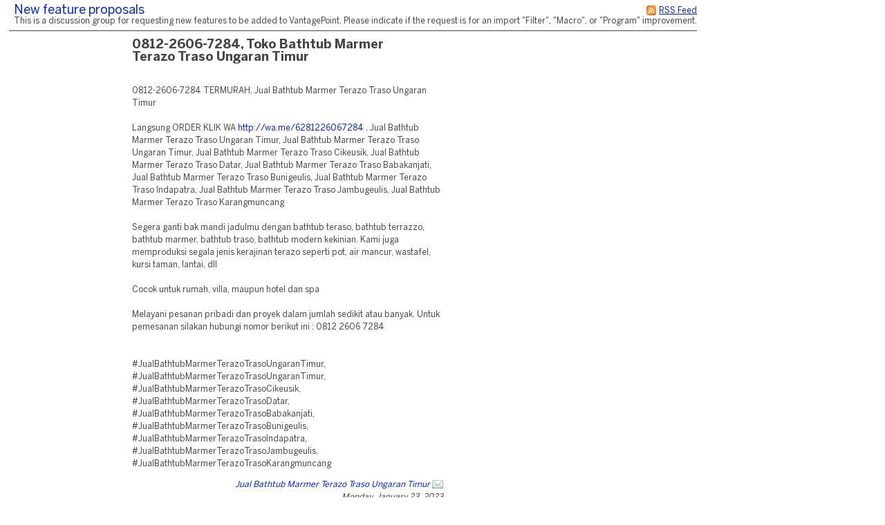

--- FILE ---
content_type: text/html;charset=utf-8
request_url: https://searchtech.fogbugz.com/default.asp?Suggestions.1.100077.0
body_size: 7501
content:
 <!DOCTYPE html PUBLIC "-//W3C//DTD XHTML 1.0 Transitional//EN" "http://www.w3.org/TR/xhtml1/DTD/xhtml1-transitional.dtd"> <html xmlns:fb><head><script type="text/javascript">var _kmq = _kmq || [];var _kmk = _kmk || 'ecd9d211894fcedf7001af38b5f7d71de87a17f3';function _kms(u){  setTimeout(function(){    var d = document, f = d.getElementsByTagName('script')[0],    s = d.createElement('script');    s.type = 'text/javascript'; s.async = true; s.src = u;    f.parentNode.insertBefore(s, f);  }, 1);}if (_kmk !== 'BogusP4sswordWithSufficientComplexity' && !!_kmk) {_kms('//i.kissmetrics.com/i.js');_kms('//scripts.kissmetrics.com/' + _kmk + '.2.js');}</script><meta http-equiv="Content-Type" content="text/html;charset=utf-8" /><meta name="viewport" content="initial-scale=0.75" />
                <!-- Global site tag (gtag.js) - Google Analytics -->
                <script async src="https://www.googletagmanager.com/gtag/js?id=UA-225715-36"></script>
                <script>
                    window.dataLayer = window.dataLayer || [];
                    function gtag(){ dataLayer.push(arguments); }
                    gtag('js', new Date());

                    gtag('config', 'UA-225715-36');
                </script>
                
	<meta name="application-name" content="FogBugz - searchtech.fogbugz.com" />
	<meta name="msapplication-tooltip" content="FogBugz - searchtech.fogbugz.com" />
	<meta name="msapplication-task" content="name=List Cases;action-uri=default.asp?pg=pgList;icon-uri=images/jumplist/list_cases.ico" />
	<meta name="msapplication-task" content="name=New Case;action-uri=default.asp?pg=pgEditBug&amp;command=new;icon-uri=images/jumplist/new_case.ico" />
	<meta name="msapplication-task" content="name=Send Email;action-uri=default.asp?pg=pgEditBug&amp;command=newemail;icon-uri=images/jumplist/send_email.ico" />
	<meta name="msapplication-task" content="name=Kiln;action-uri=https://searchtech.kilnhg.com;icon-uri=images/jumplist/kiln.ico" />
	<meta name="msapplication-task" content="name=FogBugz Help;action-uri=https://support.fogbugz.com/hc/en-us;icon-uri=images/jumplist/help.ico" /><meta name="robots" content="nofollow" /><title>New feature proposals - 0812-2606-7284, Toko Bathtub Marmer Terazo Traso Ungaran Timur</title>
	<link rel="stylesheet" href="https://d37qfxqr6yo2ze.cloudfront.net/822924000/Content/styles/main-FogBugz.css?8.22.924H.20260106083105">
	<style type="text/css">
		.bugviewWidth { width: 757px; }
		div.ixBug { width: 187px; }
		#bugviewContainerSide { width: 170px; }
		.bugFields,.bugevents { margin-left: 192px; }

		

		

		

		

		 
			html > body {
				/* NON-IE ONLY: Keep vertical scrollbar around, regardless of page height */
				overflow-x: auto;
				overflow-y: scroll;
			}
		

	</style>
	
	<!-- Conditional Comment for IE-only styles...will override the imported styles.asp definitions. -->
	<!--[if IE]>
	<style>
		table.bugs nobr
		{
			padding-right: 	0;
		}
		body .popupRow
		{
			display: 	block;
		}
	</style>
	<![endif]-->
	<!--[if lt IE 7]>
	<style>
		#Menu_Favorites:hover, #Menu_Favorites:active, #Menu_Favorites:focus {
			position: relative;
			left: -1px;
		}
	</style>
	<![endif]--><link type="text/css" rel="stylesheet" href="styles.asp?rgixPlugins=7%2c9%2c10%2c28%2c23%2c15%2c16%2c18%2c19%2c24%2c30&amp;sVersions=1.1.1.28%2c1.0.0.26%2c1.0.13.0%2c3.0.96%2c1.3.0.13%2c1.0.1.39%2c1.0.0.7%2c2.0.1.18%2c1.2.8.0%2c1.0.0.3%2c1.7.0.0&amp;20260106083105" /><link type="application/rss+xml" rel="alternate" title="Discussion Group" href="default.asp?pg=pgRss&amp;ixDiscussGroup=1" /> <script id="requiredGlobals1">
		var g_ctznOffsetOnServerStandardTime = -18000;
		var g_ctznOffsetOnServerDaylightTime = -18000;
		var g_ctzrgDaylightStart = [2026,10,1,2,0,0];
		var g_ctzrgStandardStart = [2026,2,8,2,0,0];
		function GetLocaleDate() { return 'mm\/dd\/yyyy'; }
		function GetLocaleTime() { return 'hh:mm AM'; }
		function GetLocaleDecimalDelimiter() { return '.'; }
		function GetCalendarTip() { return 'Enter a date as mm\/dd\/yyyy. You can also enter English phrases like \'today\', \'tomorrow\', \'in 3 days\', \'in 2 months\', \'next Tuesday\', etc.'; }
		function IsLoggedIn() { return false; }
		function DefaultAsp() { return 'default.asp'; }

		// Globals
		var sDefaultURI = 'default.asp';
		var sTicket = '';
		var g_sFilterName = '';
		var fAlaCarte = true;
		var fPlatformChrome = false;
		var sPersonEditUrlPrefix = 'f\/userPrefs\/';
		var fStoreAttachmentsInS3Enabled = false;
		var sToken = '';
		</script><script type="text/javascript" src="/staticjs.asp?sType=Generated&amp;lang=en-US&amp;20260106083105"></script><script type="text/javascript" src="https://d37qfxqr6yo2ze.cloudfront.net/822924000/Content/jspkg/FogBugz.js?20260106083105"></script><script id="requiredGlobals2">
			var dtExpires = new Date();
			dtExpires.setUTCDate(dtExpires.getUTCDate() + 14);
			setCookie("fJS", "1", dtExpires);
			// More Globals
			var theMgr = new PopupMgr();
			var cal = new Calendar();
			var clo = new Clock();
		</script><script type="text/javascript" src="staticJS.asp?rgixPlugins=9%2c28%2c15%2c16&amp;sVersions=1.0.0.26%2c3.0.96%2c1.0.1.39%2c1.0.0.7&amp;20260106083105"></script><link rel="shortcut icon" href="/favicon_fogbugz.ico" type="image/ico" /></head><!-- see http://naeblis.cx/rtomayko/weblog/PerSiteUserStyles -->

	
	<body onunload="bodyUnload();" id="www-fogcreek-com-fogbugz" class="" ><div id="menuDisappearingMaskDiv" style="display:none;position:absolute;top:0px;left:0px;height:0px;width:0px;z-index:1;" onmousedown="javascript:return (theMgr.hideAllPopups() || KeyManager.cleanupOnClick());">&nbsp;</div><div id="idClickmaskSnippetDiv" style="display:none;position:absolute;top:0px;left:0px;height:0px;width:0px;z-index:1;" onmousedown="hideSnippetHelper(); hideSnippetWarning(); return false;">&nbsp;</div><span id="kbCursor" style="display:none;position:absolute;z-index:1"><img src="https://d37qfxqr6yo2ze.cloudfront.net/822924000/images/cursor.gif" alt="&gt;" /></span>
	<div id="caseIdPopup" class="caseIdPopup" style="display:none" onmouseover="IdPop.stopHide();" onmouseout="IdPop.hide();">
		<div id="caseIdContent" class="caseIdContent" >&nbsp;</div>
	</div>
<span id="containerPopupWikiPrototype"><div id="panemaskpopupWikiPrototypeDiv" style="display:none;position:absolute;top:0px;left:0px;height:0px;width:0px;z-index:1;" onmousedown="EditableTableManager.hideAllPanes();theMgr.hideAllPopups();return false;">&nbsp;</div>
	<div id="editpopupWikiPrototype" style="position:absolute;opacity:0.4;filter:alpha(opacity=40);z-index:4;display:none;;" class="editableTableMain">
	<div id="panemaskSmallpopupWikiPrototypeDiv" style="display:none;position:absolute;top:0px;left:0px;height:0px;width:0px;z-index:1;" onmousedown="javascript:return (theMgr.hideAllPanePopups() || KeyManager.deactivateHotKeys());">&nbsp;</div>
	<div class="editableTableTopBar" onmousedown="EditableTableManager.mousedownTopBar(this);" id="topbarpopupWikiPrototype">&nbsp;</div>

	<div id="editable" style="display:none;" class="editableTablePane">

	</div>

	<br />
	</div>
</span>
	<div class="popover personDetails" id="personPopover">
		<div class="personDetailsContainer">

			<div class="personDetailsInfo" id="personDetailsInfo">
				<span class="personDetailsFullNameWrapper wrap" id="personDetailsFullNameWrapper">
					<a id="personDetailsFullName"></a><br/>
				</span>
				
				<span class="personDetailsContactInfo">
					<span class="personDetailsEmailWrapper" id="personDetailsEmailWrapper"><img src="https://d37qfxqr6yo2ze.cloudfront.net/822924000/images/email.png"/>&nbsp;<a id="personDetailsEmail"></a>&nbsp;<br/></span>
					<span class="personDetailsPhoneWrapper" id="personDetailsPhoneWrapper"><img src="https://d37qfxqr6yo2ze.cloudfront.net/822924000/images/phone.png"/><span id="personDetailsPhone"></span><br/></span>
					<span class="personDetailsDescription wrap" id="personDetailsDescription"></span>
				</span>
			</div>

			<div class="profilePictureContainer">
				<img class="profilePicture" id="personDetailsProfilePicture" />
			</div>

		</div>
	</div>
<div class="clear">&nbsp;</div><div id="mainArea" class="mainArea">
	<table>

	<tr>
		<td colspan="2">	
		<h1 class="discuss">
			<div class="rss">
				<a href="default.asp?pg=pgRss&amp;ixDiscussGroup=1" title="You can subscribe to this discussion group using an RSS feed reader."><img src="https://d37qfxqr6yo2ze.cloudfront.net/822924000/images/rss.gif" width="16" height="16" border="0" alt="You can subscribe to this discussion group using an RSS feed reader." title="You can subscribe to this discussion group using an RSS feed reader."  /></a>
				<a href="default.asp?pg=pgRss&amp;ixDiscussGroup=1" title="You can subscribe to this discussion group using an RSS feed reader.">
				<span>RSS Feed</span>
				</a>
			</div>
		<a href="default.asp?Suggestions" id="idThisDiscussionGroup">New feature proposals</a> </h1>
		<p class="discuss">This is a discussion group for requesting new features to be added to VantagePoint.  Please indicate if the request is for an import "Filter", "Macro", or "Program" improvement.</p>
		</td>
	</tr>


	<tr>
	
	
	<td class="discussSideBar" width="125" valign="top">
		
	</td>
	
		
	<td class="discuss" width="600" valign="top">
	<div class="discussThread">
	<div id="containerDiscussTopic100077"><table border=0 cellspacing=0 cellpadding=0><tr valign=top><td><h3 class="discuss">0812-2606-7284, Toko Bathtub Marmer Terazo Traso Ungaran Timur</h3></td></tr></table>
		<a name="discussTopic100077"></a>
		<div >

		<div class="discussBody">
		0812-2606-7284 TERMURAH, Jual Bathtub Marmer Terazo Traso Ungaran Timur<br />
<br />
Langsung ORDER KLIK WA <a target="_blank" rel="nofollow noopener noreferrer" href="http://wa.me/6281226067284">http://wa.me/6281226067284</a> , Jual Bathtub Marmer Terazo Traso Ungaran Timur, Jual Bathtub Marmer Terazo Traso Ungaran Timur, Jual Bathtub Marmer Terazo Traso Cikeusik, Jual Bathtub Marmer Terazo Traso Datar, Jual Bathtub Marmer Terazo Traso Babakanjati, Jual Bathtub Marmer Terazo Traso Bunigeulis, Jual Bathtub Marmer Terazo Traso Indapatra, Jual Bathtub Marmer Terazo Traso Jambugeulis, Jual Bathtub Marmer Terazo Traso Karangmuncang<br />
<br />
Segera ganti bak mandi jadulmu dengan bathtub teraso, bathtub terrazzo, bathtub marmer, bathtub traso, bathtub modern kekinian. Kami juga memproduksi segala jenis kerajinan terazo seperti pot, air mancur, wastafel, kursi taman, lantai, dll<br />
<br />
Cocok untuk rumah, villa, maupun hotel dan spa<br />
<br />
Melayani pesanan pribadi dan proyek dalam jumlah sedikit atau banyak. Untuk pemesanan silakan hubungi nomor berikut ini : 0812 2606 7284<br />
<br />
<br />
#JualBathtubMarmerTerazoTrasoUngaranTimur, #JualBathtubMarmerTerazoTrasoUngaranTimur, #JualBathtubMarmerTerazoTrasoCikeusik, #JualBathtubMarmerTerazoTrasoDatar, #JualBathtubMarmerTerazoTrasoBabakanjati, #JualBathtubMarmerTerazoTrasoBunigeulis, #JualBathtubMarmerTerazoTrasoIndapatra, #JualBathtubMarmerTerazoTrasoJambugeulis, #JualBathtubMarmerTerazoTrasoKarangmuncang
		
		</div>
	
		<div class="discussSign">
		<a href="http://JualBathtubMarmerTerazoTrasoUngaranTimur.com" rel="nofollow noopener noreferrer" title="http://JualBathtubMarmerTerazoTrasoUngaranTimur.com">Jual Bathtub Marmer Terazo Traso Ungaran Timur</a> <a href="default.asp?pg=pgComposeEmailReply&amp;ixDiscussGroup=1&amp;ixDiscussTopic=100077&amp;ixDiscussTopicParent=100077" title="Send private email"><img src="https://d37qfxqr6yo2ze.cloudfront.net/822924000/images/email.png" width="16" height="16" border="0" alt="Send private email" /></a><br />
				
			Monday, January 23, 2023

			<div class="clear">&nbsp;</div>

		</div><div class="discussAdmin" id="containerDiscussAdmin100077">
			<span id="adminDeleting" style="display:none;">Deleting&nbsp;&hellip;</span>
			<span id="adminApproving" style="display:none;">Approving&nbsp;&hellip;</span>
			<span id="adminControls">
			

			
			
			
			</span>
			<div style="height:1; width:1">&nbsp;</div>
		</div>
		</div>
	</div>
		<div class="discussCommands">

			
				
				<p><i>This topic is archived. No further replies will be accepted.</i></p>
			
			

			<a href="default.asp?pg=pgDiscussTopics&amp;ixDiscussGroup=1"
				id="idOtherTopics" class="dlgButton">
				<img src="https://d37qfxqr6yo2ze.cloudfront.net/822924000/images/article.png" width="16" height="16" border="0" alt="Other recent topics" title="Other recent topics"  />
				Other recent topics
			</a>
			
			
			<br />&nbsp;

		</div>
		
		
		
	</div>
	
	</td>
	</tr>
	</table>
<div align='center' style='width:725px; font-size: 12px; margin-top:20px; border-top: 1px solid #555; padding-top:3px'>Powered by <a href='http://www.fogcreek.com/fogbugz'>FogBugz</a></div><br /></div><a id="safeFocus"></a><script type="text/javascript">
				var g_fFBOD = true;
				var g_sFBOD = "fogbugz.com";
				var g_ixGeneration = 822924000;
				var g_sStaticContentPrefix = "https://d37qfxqr6yo2ze.cloudfront.net/822924000";
			var g_fCanAddToDictionary  = IsLoggedIn();if (window.g_config) g_config.sCasePrefix = '';
</script><script type="text/javascript">
			function CTZGetToday() { return '1/21/2026'; }
			function CTZGetWorkdayStart() { return '9:00 AM'; }
	
</script><script type="text/javascript">g_ActionTokens.setTokens({"preDocListAdd":"0ed05b05fa669022600a234a515e6350","preDocListRemove":"cd130b0e9b751adb9f7ab20fe2f2214b","preDocListBulkRemove":"4a50eb3f6ed668472f718f3e3d8b817c","preDocListToggle":"e97c427325586f505c263f6691bd3d93","preDocListMoveUp":"e0932e0e83f648b5ec8d612060620bb3","preDocListMoveDown":"1e669ffe68aea9187c0e5acfed78de69","preDocListMove":"9c6f259ba65bb4fa90aeb8ec201bfbb7","preWikiNewPage":"ce3e972c41da673f8eceb6fb7e3a0718","preSaveWikiPage":"fdaa28c330842356b23cf03ee2d9bced","preSaveCurrentFilterAs":"da81757716e9e017a03cf31ad786001c","preSaveSearchAsFilter":"91f66406aff7771db266b7f593205593","preEditFixFor":"290ad9c6d2bf8e7e1533fe024b04e7b4","preNewFixFor":"50dc644b065dd4afd9ca807aa6ce77ed","preDiscussDelete":"ad2e40f34b16fc1e8b9849e68b188531","preDeleteArea":"b2d00c8d72ec85fc1063da2749ece05a","preNewArea":"a1b8f7748b675ded59e0b5a356b03f55","preEditArea":"11f69cc2857f7b7ca58ed75f7d6eb024","preWikiUpload":"79ee725492be6778289397a08c20e91c","preChangeBug":"575e686d6a2dbf5e4a4adc644a1d4408","preSetPermission":"12eb39cbedebc225dea50ebc45de3998","preDeleteFilter":"b6a264e7bc0cba195f6f14aace9cf569","loadBug":"9ebab95a539213fc00dc00687e05b4bf","preSetDefaultTemplate":"347b21fd01549d8f9a8a6303b3066a1c","preEditGroup":"8464c5193883c525e8e1bcfebb45fa07","preEditPermissions":"6711fa7f1bdeb6e0813f6816cf0f36a9","preSpeedySignup":"6ab420eadec12dff3fc284d8fd17f676","preEditTieredAccount":"d3854ef3e7c7b03434e198487cd91059","preSubmitBug":"bc11f4d7c21089e6ae2cbecb7fa40e0d"});
	if (fb.snippet) { 
		fb.snippet.setSnippetKey(""); 
	}
	KeyManager.setSnippetKey("");
	
</script><script type="text/javascript" src="staticJS.asp?rgixPlugins=26%2c18%2c7%2c19%2c21%2c13%2c22%2c24&amp;sVersions=1.1.0.0%2c2.0.1.18%2c1.1.1.28%2c1.2.8.0%2c1.1.7.0%2c1.3.1.0%2c1.0.1.7%2c1.0.0.3&amp;20260106083105"></script><script type="text/javascript">var IPluginJS_AdminNotification_pluginPrefix = "P26_";var IPluginJS_AdminNotification_ixPlugin = "26";var IPluginJS_AdminNotification_ixPerson = "-1";var IPluginJS_AdminNotification_sActionToken = "0ce1fc98ff7e92023f70b0da1ef8fb61";</script><script type="text/javascript">window.BugMonkey.DefaultUrl = 'https://searchtech.fogbugz.com/default.asp?';</script><script type="text/javascript">
                        if(!CaseEventEdit_INIT){
                            var CaseEventEdit_INIT = true;
                            var CaseEventEdit_sPluginPrefix = 'P7_';
                            var CaseEventEdit_sRawPageURL = 'default.asp?pg=pgPluginRaw&ixPlugin=7';
                            var CaseEventEdit_sHTMLIconAttach = '<img  src="images/paperclip.png"  border="0" />';
                            var CaseEventEdit_sHTMLIconTrash = '<img src="https://d37qfxqr6yo2ze.cloudfront.net/822924000/images/delete.png" width="16" height="16" border="0" alt="Delete" title="Delete"  />';
                            var CaseEventEdit_sHTMLIconLoading = '<img  src="images/throbber.gif"  border="0" />';
                            var CaseEventEdit_fBulkEdit = api.util.isBulkOperation();
                        }
                        var CaseEventEdit_sActionToken = 'f44d3c3f4a0c48737317ce8d7dd482e3';
</script><script type="text/javascript">$(function(){
                    $("#mobile-site").live("click", function(){
                        $.cookie("fIsMobile", "true", {expires: 365 * 10, path: '/'});
                    });
                });</script><script type="text/javascript">
$(function () {
    var refresh = function () { DropListControl.refresh(elById("Notify_sNotify"), {rgOpts: $.map(NotifyPlugin.UserNames(), UnicodeClean)}); };
    refresh();
    $(window).bind('BugViewChange', refresh);
});</script><script>g_rgixTabIndex = [0,0,0,0,0,0,0,0,0,0];var g_fPageHasLoaded = true;</script>
            <script>
                (function() {
                var w=window;
                var ic=w.Intercom;
                if (typeof ic === "function") {
                    ic('reattach_activator');
                    ic('update', intercomSettings);
                }
                else {
                    var d=document;
                    var i=function() {
                        i.c(arguments)
                    };
                    i.q=[];i.c=function(args) {
                        i.q.push(args)
                    };
                    w.Intercom=i;
                    function l() {
                        var s=d.createElement('script');
                        s.type='text/javascript';
                        s.async=true;
                        s.src = 'https://widget.intercom.io/widget/08209c2037ef79503baf38cd95316d46933fedec';
                        var x=d.getElementsByTagName('script')[0];
                        x.parentNode.insertBefore(s,x);
                    }
                    if (w.attachEvent) {
                        w.attachEvent('onload', l);
                    }
                    else {
                        w.addEventListener('load',l,false);
                    }
                }
                })()
            </script></body></html>

--- FILE ---
content_type: text/css;charset=utf-8
request_url: https://searchtech.fogbugz.com/styles.asp?rgixPlugins=7%2c9%2c10%2c28%2c23%2c15%2c16%2c18%2c19%2c24%2c30&sVersions=1.1.1.28%2c1.0.0.26%2c1.0.13.0%2c3.0.96%2c1.3.0.13%2c1.0.1.39%2c1.0.0.7%2c2.0.1.18%2c1.2.8.0%2c1.0.0.3%2c1.7.0.0&20260106083105
body_size: 8078
content:
span.CaseEventEditIconHover:hover
{
    filter: alpha(opacity=100);
    ZOOM: 1; 
    opacity: 1;
}

span.CaseEventEditIconHover
{
    filter: alpha(opacity=40); 
    ZOOM: 1; 
    opacity: 0.4;
}

.CaseEventEditIcon
{
	display:inline-block;
	vertical-align: text-bottom;
	margin-top: -2px;
}
span.CaseEventEditIconLoading img
{
	margin-top:4px;
}

/* inline snippets */
.contentWikiView code.inline-codesnippet, .bugevent code.inline-codesnippet, #codereview code.inline-codesnippet
{
    border: 1px solid #ddd;
    border-color: rgba(192, 192, 192, 0.5);
    display: inline-block;
    font-family: Consolas,Monaco,Lucida Console,Liberation Mono,DejaVu Sans Mono,Bitstream Vera Sans Mono,Courier New;
    margin: 0px;
    margin-bottom: 1px;
    padding-left: 2px;
    padding-right: 2px;
    max-width: 99%;

    /* IE7 and IE8 don't handle inline-block so well (width becomes 100%). Also,
       the initial space after inline elements doesn't appear to be honored */
    *display: inline;
    *margin-right: 4px;
}

/* block snippets */
.contentWikiView div.codesnippet, .bugevent div.codesnippet, #codereview div.codesnippet
{
	border-top: 1px solid;
	border-bottom: 1px solid;
	border-color: #ddd;
    border-color: rgba(192, 192, 192, 0.5);
	margin: 5px 0px;
}

.contentWikiView div.codesnippet.scroll, .bugevent div.codesnippet.scroll, #codereview div.codesnippet.scroll
{
	border: 1px solid #ddd;
    border-color: rgba(192, 192, 192, 0.5);

	/* All we actually need here is overflow: auto, but that doesn't work properly in IE. For IE,
	we need to explicitly hide the vertical scrollbar and also handle IE's horizontal scrollbars
	which are displayed on the *inside* of their associated block element (i.e. they would overlap
	with the last line of our code snippet). To accommodate this, we'll use a few extra styles,
	along with the IE-only "expression" syntax to add sufficient bottom padding when a horizontal
	scrollbar is present in IE. */
	overflow: visible;
	overflow-x: auto;
	overflow-y: hidden;
	padding-bottom: expression(this.scrollWidth > this.offsetWidth ? 15 : 0);
}

.contentWikiView div.codesnippet td, .bugevent div.codesnippet td, #codereview div.codesnippet td
{
	border: 0px;
	background: transparent;
}

.contentWikiView div.codesnippet td.hide, .bugevent div.codesnippet td.hide, #codereview div.codesnippet td.hide
{
	display: none;
}

.contentWikiView div.codesnippet pre, .bugevent div.codesnippet pre, #codereview div.codesnippet pre
{
	padding: 0px;
	margin: 0px;
	border: 0px;
}

.contentWikiView div.codesnippet pre.linenos, .bugevent div.codesnippet pre.linenos, #codereview div.codesnippet pre.linenos
{
	color: #aaa;
	text-align: right;
	
	-moz-user-select: none;
	-webkit-user-select: none;
	user-select: none;
}

.contentWikiView div.codesnippet.scroll pre, .bugevent div.codesnippet.scroll pre, #codereview div.codesnippet.scroll pre
{
    padding-left: 5px;
}

.contentWikiView div.codesnippet table td,
.contentWikiView div.codesnippet table
{
    border: none;
}
/* Pretty printing styles. Used with prettify.js. */

.str { color: #080; }
.kwd { color: #008; }
.com { color: #800; }
.typ { color: #606; }
.lit { color: #066; }
.pun { color: #660; }
.pln { color: #000; }
.tag { color: #008; }
.atn { color: #606; }
.atv { color: #080; }
.dec { color: #606; }

@media print {
  .str { color: #060; }
  .kwd { color: #006; font-weight: bold; }
  .com { color: #600; font-style: italic; }
  .typ { color: #404; font-weight: bold; }
  .lit { color: #044; }
  .pun { color: #440; }
  .pln { color: #000; }
  .tag { color: #006; font-weight: bold; }
  .atn { color: #404; }
  .atv { color: #060; }
}


.wbcomShowHide { color:#444; }

span.wbcomClickable,div.wbcomClickable {
  cursor:pointer;
  color: #0F5491;
  border-bottom: 1px dotted #0F5491;
  font-size:small;
}

.wbcomCommentBlock img.wbcomClickable {
  cursor: pointer;
  vertical-align: bottom;
  border: none;
}

.wbcomCommentBlock a.wbcomClickable,.wbcomCommentBlock a.wbcomClickable:visited,.wbcomCommentBlock a.wbcomClickable:hover {
  text-decoration: none;
  color: transparent;
}

.wbcomCommentBlock {
  text-align: left;
  max-width: 600px;
  min-width: 400px;
  word-wrap: break-word;
}

.wbcomComments {
  margin: 10px 0;
}


.wbcomCommentContainer {
  margin-top: 5px;
  width: 100%;
}

div.wbcomCommentObsoleteButton {
  position: absolute;
  right: 5px;
  top: 0px;
  width: 20%;
}

.wbcomCommentMetaData {
  float: left;
  margin-left: 50px;
  line-height: 1em;
  *float: none;
  *margin-left: 5px;
}
.wbcomCommentName { font-weight:bold; }
.wbcomCommentTime {
  font-style: italic;
  color: #aaa;
}

.wbcomComment {
  position: relative;
  font-size:normal;
  height:auto;
  margin: 10px 0px auto 0px;
  *margin-top: 5px;
  *padding-top: 5px;
}

.wbcomCommentBody { }
/* .wbcomCommentBody.wbcomNewComment { background-color:#E0E9F1; } */
.wbcomCommentBody.wbcomObsoleteComment { color: #888; }

.wbcomReplyBody { }
/* .wbcomReplyBody.wbcomNewComment { background-color:#E0E9F1; } */
.wbcomReplyBody.wbcomObsoleteComment { color: #888; }

.wbcomAddCommentButton {
   font-size: normal;
}

.wbcomCommentBox textarea.wbcomCommentTextarea {
  height: 3.9em;
  background: #fff url(images/wiki/wiki-input-shadow.png) repeat-x 0 0;
  -moz-border-radius: 2px;
  -webkit-border-radius: 2px;
  border-radius: 2px;
  -moz-border-radius: 2px;
  border: 1px solid #ccc;
  border-top: 1px solid #aaa;
  resize: vertical;
}

.wbcomSubmitCommentButton {
   width: 125px;
   height:25px;
   margin-left: 2px;
   margin-top: 8px;
}


.wbcomCommentBox {
  padding: 10px 0 0 0;
  float:left;
}

.wbcomAddReplyButton {
  margin-left:5px;
  margin-top: 5px;
}

.wbcomReplyBox {
  margin: 10px 0px 10px 0px;
  width: 540px;
}

.wbcomReply {
  font-size:small;
}

.wbcomReplyLeftQuote {
  font-size: 60px;
  font-family: Georgia;
  color: #ddd;
  position:relative;
  top: 35px;
  line-height: 0;
  *line-height: normal;
  *top: 0;
  *height: 10px;
  *display:block;
}

.wbcomShowHideButton {
  float:left;
}


.wbcomReplyMetaData {
}

.wbcomReplyName {
  font-weight:bold;
  *margin-left: 26px;
}
.wbcomReplyName { *padding-left: 0; }
.wbcomReplyBox {
  display: block;
  margin-top: 0px;
}

.wbcomReplyTime { font-style:italic; color:#aaa; }

.wbcomReplyBody {
  margin-left: 27px;
  vertical-align: top;
}

.wbcomReplyBox textarea.wbcomReplyTextarea {
  height:1.4em;
  *margin-right: 10px;
  background: #fff url(images/wiki/wiki-input-shadow.png) repeat-x 0 0;
  -moz-border-radius: 2px;
  -webkit-border-radius: 2px;
  border-radius: 2px;
  -moz-border-radius: 2px;
  border: 1px solid #ccc;
  border-top: 1px solid #aaa;
  resize: vertical;
}

.wbcomSubmitReplyButton {
  width: 120px;
  vertical-align: top;
  margin-top: 1px;
  margin-left: 5px;
  *margin-left: 0px;
  *margin-top: 0px;
}

.wbcomReplyForm {
  position: relative;
}

.wbcomObsoleteButton {
  float:right;
  background-color: White;
  padding: 1px 1px 1px 3px;
}

.wbcomShowObsoleteButton {
  float:right;
  display:none;
}

.wbcomObsolete { }
.wbcomNewComment { }

.wbcomNoComments {
  font-size: normal;
  text-align: center;
  margin: 10px 0px 10px 0px;
}

.wbcomClosed {
  text-align: center;
  margin:10px;
}

.wbcomClosedStatement {
  font-weight: bold;
  font-size: normal;
}

.wbcomClosedReason { font-weight: normal; }

.wbcomSeeThrough { visibility: hidden; }


.wbcomBubble {
  -moz-border-radius:4px;
  -webkit-border-radius:4px;
  border-radius:4px;
  border:1px solid #ccc;
  border-bottom-color: #aaa;
  padding:10px;
  z-index: 0;
  background-color: #eee;
  -moz-box-shadow: 0px 1px 0px #ddd;
  -webkit-box-shadow: 0px 1px 0px #ddd;
  box-shadow: 0px 1px 0px #ccc;
}

.wbcomCommentBlock form {
  margin: 0px;
}

@media print {
  .wbcomBubbleTop { display: none; }
  .wbcomBubble { background-color: White; }
  .wbcomCommentMetaData {
    margin-left: 5px;
    line-height: 1em;
    float: none;
  }
}

.wbcomBubbleTop {
  margin: 0px 20px 0px 50px;
  font-size: 16px;
  line-height: 20px;
  *display:none;
}

.wbcomBubbleTop:before {
  margin-top: -3px;
  margin-left: -27px;
  display:block;
  position:absolute;
  content: " ";
  border: 12px solid transparent;
  border-bottom-color: #aaa;
  border-right-color: #aaa;
  z-index: 1;
}

.wbcomBubbleTop:after {
  display:block;
  position:absolute;
  margin-top:-21px;
  margin-left:-30px;
  content: " ";
  border: 13px solid transparent;
  border-bottom-color: #eee;
  border-right-color: #eee;
  z-index: 3;
}
/*.wbcomBubbleTop.wbcomNewComment:after {
  border-bottom-color: #E0E9F1;
  border-right-color: #E0E9F1;
}*/
.wbcomBubbleTop.wbcomObsoleteComment:after {
  border-bottom-color: #eee;
  border-right-color: #eee;
}

.wbcomRepliesContainer {
  margin-top: 5px;
  margin-left: 22px;
}

.wbcomBubbleSmall {
  margin: 0px 0px 5px 5px;
}

.checkinsDialogue
{
    padding-bottom: 7px;
    min-width: 400px;

}
        
    .checkinsDialogue .dotted
    {
        cursor: pointer;
        color: #39668E;
        font-size: 10px;
    }

    .checkinsDialogue .popupMenu
    {
        padding: 4px; 
        min-width: 100px;
    }
    
    .checkinsDialogue h3
    {
        margin: 0px;
        padding-bottom: 2px;
    }
   

.checkinsSubmitBtn
{
   text-align: right;
}

.checkinList
{
    padding-bottom: 4px;
}
.fullyContained
{
    padding-top: 11px;
}
.checkin
{
    font-family:Verdana,Helvetica,Arial,sans-serif;
    padding-top: 11px;
    padding-bottom: 7px;
}
    .checkin .checkinDesc
    {
       font-size: 14px;
    }
    .checkin .byLine
    {
        color: Gray;
        font-size:11px;
        padding: 2px 1px;
    }


#kilnCheckins
{
    position: relative;
}
    #kilnCheckins .checkinSummary
    {
        margin-bottom: 6px;
    }
        #kilnCheckins .checkinSummary:last-child
        {
            margin-bottom: 0;
        }
    #kilnCheckins a#kiln-changesets-bug-link
    {
        text-decoration: none;
    }
    #kilnCheckins a#kiln-changesets-bug-link .nChangesets
    {
        display: inline-block;
        margin: 0 0 5px 0;
        text-decoration: none;
    }
    #kilnCheckins a#kiln-changesets-bug-link .startReview
    {
        display: inline-block;
        padding: 3px 4px 5px 4px;
        font-size: 11px;
        color: #39668E;
        margin-left: -4px;
        *margin-left: 0;
        text-decoration: none;
    }

.kiln-popup-link
{
    cursor: pointer;
    text-decoration: none;
}
    .kiln-popup-link.dotted:hover,
    .pseudobugevent.kiln .changes a.dotted:hover
    {
        color: #39668E;
        text-decoration: none;
    }
.kiln-popup
{
    position: absolute;
    background: #fff;
    z-index: 11;
}
    #mainArea .kiln-popup ul
    {
        padding: 6px;
        margin: 0;
        font-size: 11px;
    }
        #mainArea .kiln-popup ul li
        {
            margin: 3px 0;
        }
    #mainArea .kiln-popup a
    {
        text-decoration: none;
    }
        #mainArea .kiln-popup a:hover span,
        #mainArea .kiln-popup a.kilnTag:hover
        {
            text-decoration: underline;
        }
        #mainArea .kiln-popup li img
        {
            vertical-align: middle;
            margin-right: 2px;
        }

#bugviewContainer .bugevents .pseudobugevent.detailed.kiln
{
    position: relative;
    background-color: #E0F1DF;
    border: 1px solid #CCC;
    padding: 9px 9px;
    -webkit-box-shadow: inset 1px 1px #ffffff; /* Saf3-4, iOS 4.0.2 - 4.2, Android 2.3+ */
    -moz-box-shadow: inset 1px 1px #ffffff; /* FF3.5 - 3.6 */
    box-shadow: inset 1px 1px #ffffff; /* Opera 10.5, IE9, FF4+, Chrome 6+, iOS 5 */
    -webkit-border-radius: 4px; /* Saf3-4, iOS 1-3.2, Android <1.6 */
    -moz-border-radius: 4px; /* FF1-3.6 */
    border-radius: 4px; /* Opera 10.5, IE9, Saf5, Chrome, FF4, iOS 4, Android 2.1+ */
}
.pseudobugevent.kiln .changes a
{
    color: inherit;
    text-decoration: none;
}
    .pseudobugevent.kiln .changes a:hover
    {
        text-decoration: underline;
    }
.pseudobugevent.kiln img.dodo
{
    position: relative;
    top: 9px;
    margin-top: -9px;
}

.pseudobugevent.kiln .tags
{
    float: right;
    margin: 1px 0 0 5px;
    font-weight: normal;
    font-size: 10px;
    color: #68615E;
}
.kilnTag
{
    font-size: 10px;
    background-color: #FFDC81;
    border: 1px solid #DFBC61;
    padding: 1px 5px;
    position: relative;
    top: 1px;
    letter-spacing: normal;
    text-decoration: none;
    color: #000;
}
    a.kilnTag
    {
        color: #000;
    }
    a.kilnTag:hover
    {
        text-decoration: underline;
    }
    .kiln-popup .kilnTag
    {
        top: 0;
        margin-bottom: 3px;
        display: inline-block;
    }
        .kiln-popup .kilnTag:last-child
        {
            margin-bottom: 0;
        }

#bugListContainer #bugGrid a.dotted.kiln-changesets-grid-link:hover
{
    text-decoration: none;
}

#kiln-changesets-popup
{
    width: 450px;
}
    #kiln-changesets-popup .loading
    {
        text-align: center;
    }
    #kiln-changesets-popup .content h3
    {
        margin: 0 0 12px 0;
        font-size: 13px;
        font-weight: bold;
    }
    #kiln-changesets-popup .content h4
    {
        margin: 0 0 6px 0;
        font-size: 12px;
        font-weight: normal;
    }
        #kiln-changesets-popup .content h4 a
        {
            text-decoration: none;
            color: #39668E;
        }
        #kiln-changesets-popup .content h4 .repoCrumb img
        {
            position: relative;
            top: 2px;
            margin-right: 2px;
        }
        #kiln-changesets-popup .content h4 a:hover span,
        #kiln-changesets-popup .content h4 a.kilnTag:hover
        {
            text-decoration: underline;
        }
        
        #kiln-changesets-popup .content h4 .tags
        {
            margin: 4px 0 6px 18px;
            font-size: 10px;
            color: #68615E;
            float: right;
        }
        #kiln-changesets-popup .content h4 a.kilnTag
        {
            color: #000;
        }
    #kiln-changesets-popup .content .changesets
    {
        margin: 0 0 6px 18px;
        clear: right;
    }
        #kiln-changesets-popup .content .changesets .changeset
        {
            margin: 0 0 12px 0;
            border: solid 1px #E7E4DC;
            -moz-border-radius: 4px;
            border-radius: 4px;
            position: relative;
        }
        #kiln-changesets-popup .content .changesets .changeset h5
        {
            margin: 0 0 6px 0;
            font-size: 12px;
            font-weight: normal;
            text-decoration: none;
            background: #F9F4EA;
            padding: 6px;
            border-bottom: solid 1px #E7E4DC;
        }
            #kiln-changesets-popup .content .changesets .changeset h5 a
            {
                text-decoration: none;
                color: #39668E;
            }
            #kiln-changesets-popup .content .changesets .changeset h5 .startReview
            {
                position: absolute;
                right: 2px;
                top: 2px;
                display: none;
            }
                
        #kiln-changesets-popup .content .changesets .changeset p
        {
            margin: 0;
            padding: 0 6px 6px 6px;
            font-size: 11px;
            line-height: 12px;
            color: #777;
        }
            #kiln-changesets-popup .content .changesets .changeset p a
            {
                color: #777;
            }
    #kiln-changesets-popup .content p
    {
        margin-bottom: 0;
    }

.bugevent .body .replyText
{
    margin: 0 0 0.25em 0;
    font-size: 11px;
    color: #68615E;
}


#kiln-changesets-popup.reviewing .content .changesets .changeset .startReview
{
    visibility: hidden;
}
    #kiln-changesets-popup.reviewing .repoSet,
    #kiln-changesets-popup.reviewing p.done
    {
        display: none;
    }
    #kiln-changesets-popup.reviewing .repoSet.reviewing
    {
        display: block;
    }
#kiln-changesets-popup .createdReview
{
    display: none;
}
#kiln-changesets-popup .repoSet .reviewSelector
{
    display: none;
}
    #kiln-changesets-popup .repoSet.reviewing .reviewSelector
    {
        display: inline-block;
        border: solid 1px;
        border-color: #ADABA8 #8C8B89 #8C8B89 #ADABA8;
        border-radius: 4px;
        padding: 2px;
        float: left;
        margin: -4px 6px 0 -4px;
    }
        #kiln-changesets-popup .repoSet.reviewing .changeset.selected .reviewSelector
        {
            background: #BCC2C5;
            border-top: 2px solid #8C8B89;
            border-left: 2px solid #8C8B89;
            border-right: 1px solid #ADABA8;
            border-bottom: 1px solid #ADABA8;
        }
    #kiln-changesets-popup .repoSet.reviewing .reviewSelector .addToReview
    {
    }
    #kiln-changesets-popup .repoSet.reviewing .reviewSelector .removeFromReview
    {
    }
    #kiln-changesets-popup .repoSet.reviewing .reviewSelector .addToReview,
    #kiln-changesets-popup .repoSet.reviewing .changeset.selected .reviewSelector .removeFromReview
    {
        display: inline-block;
        cursor: pointer;
    }
    #kiln-changesets-popup .repoSet.reviewing .reviewSelector .removeFromReview,
    #kiln-changesets-popup .repoSet.reviewing .changeset.selected .reviewSelector .addToReview
    {
        display: none;
    }
    #kiln-changesets-popup .repoSet form
    {
        display: none;
    }
    #kiln-changesets-popup .repoSet.reviewing form
    {
        display: block;
    }
    #kiln-changesets-popup .repoSet form .throbber
    {
        display: none;
    }

#kiln-changesets-popup .content .changesets .changeset h5 .startReview,
#kilnCheckins a#kiln-changesets-bug-link .startReview:hover
{
    border-radius: 4px;
    padding: 2px 3px 4px 3px;
    background: #F0EDE6;
    border: solid 1px;
    border-color: #ADABA8 #8C8B89 #8C8B89 #ADABA8;
    font-size: 11px;
    color: #39668E;
    cursor: pointer;
    text-decoration: none;
}
.startReview img
{
    position: relative;
    top: 4px;
    margin-top: -3px;
}

#kilnReviewers img
{
    position: relative;
    top: 3px;
}

#tableContainer img.kilnReviewStatus
{
    margin-bottom: -2px;
}
.bugList div.projectBacklogGridContainer
{
	display: inline;
}

span.projectBacklogBacklog
{
	float: left;
	padding-bottom: 1px; /* needed in order to make room for dotted underline in IE */
}

span.projectBacklogArrows
{
	float: right;
}

span.projectBacklogArrows img
{
	vertical-align: middle;
}

div.backlogShortcuts img
{
	vertical-align: middle;
}

#chart 
{
    margin-top: 8px;
}

/* fix IE8 label rendering bug */
.highcharts-container span 
{
    background-color: #fff;
}

table.tableview-table {
margin-top: 2em;
}

table.tableview-table thead tr.header th.category,
table.tableview-table tbody th.label
{
border-bottom: 1px solid #ADABA8;
border-right: 1px solid #ADABA8;
background-color: #F0EDE6;
max-width: 150px;
padding-left: 6px;
padding-right: 6px;
padding-top: 2px;
padding-bottom: 2px;

white-space: nowrap;
overflow: hidden;
text-overflow: ellipsis;
font-weight: bolder;
font-size: 11px;
}

table.tableview-table a,
table.tableview-table a:visited {
color: #39668E;
}

table.tableview-table thead tr.header th.category a {
text-align: right;
}

table.tableview-table thead tr.header th.category a,
table.tableview-table tbody th.label a
{
text-decoration: none;
overflow: hidden;
text-overflow: ellipsis;
white-space: nowrap;
}

table.tableview-table thead th.label {
border-right: 1px solid #ADABA8;
border-bottom: none;
}

table.tableview-table tbody tr th.label > a {
display: block;
width: 100%;
}

table.tableview-table tbody tr td.category {
white-space: nowrap;
}

table.tableview-table tbody tr th.label {
padding-bottom: 3px;
}

div.reporting-notification
{
margin-left: auto;
margin-right: auto;
width: 600px;
background-color: #FFFFCC;
border: 1px solid #CCCCAA;
border-radius: 3px;
-moz-border-radius: 3px;
-webkit-border-radius: 3px;
box-shadow: #CCC 0px 1px 1px;
-webkit-box-shadow: #CCC 0px 1px 1px;
-moz-box-shadow: #CCC 0px 1px 1px;
padding: 6px;
}

div.reporting-info-icon
{
padding-left: 0px;
padding-right: 4px;
}

div.reporting-info-icon img
{
vertical-align: middle;
}

div.reporting-notification-headline
{
}

a.reporting-notification-hide
{
text-decoration: none;
border: none;
}

a.reporting-notification-hide > img
{
opacity: 0.5;
filter: alpha(opacity=50)
}

a.reporting-notification-hide:hover > img
{
opacity: 1.0;
filter: alpha(opacity=100)
}

a.reporting-notification-more-info
{
margin-left: 6px;
border-bottom: 1px dotted #39668E;
text-decoration: none;
color: #39668E;
white-space: nowrap;
position: relative; /* fix IE collapsing of border */
}

a.reporting-notification-more-info:hover
{
border-bottom: 1px solid #39668E;
}

div.reporting-notification-clear
{
clear:both;
}

div.reporting-notification-left
{
float: left;
}

div.reporting-notification-right
{
float: right;
}

div.reporting-notification-body
{
padding-top: 8px;
padding-left: 24px;
display: none;
}

noscript div.reporting-notification-body
{
display: block;
}

div.reporting-notification-body ul.reporting-notification-options
{
padding-top: 4px;
}

#mainArea div.reporting-notification-body ul.reporting-notification-options li.reporting-notification-opt
{
display: list-item;
list-style-type: disc;
list-style-position: inside;
}

div.reporting-notification-alternatives div:first-child
{
padding-bottom: 8px;
}

div.reporting-notification-dismiss-holder
{
padding-top: 3px;
}

div.reporting-notification-top
{
width: 100%;
}

.treeview-tree-root {
	clear: both;
}

.treeview-hidden {
	display: none;
}

.treeview-node { }

.treeview-child-list, .treeview-root-child-list {
	list-style: none;
	margin-top: 0px;
	margin-left: 0px;
	padding-left: 0px;
}

.treeview-placeholder {
	opacity: 0.7;
}

.treeview-root-child-list {
	margin-left: 0px;
	padding-left: 0px;
}

div.treeview-node div.treeview-bar div.treeview-title-holder {
	position: relative;
	width: auto;
	float: left;
}

div.treeview-node div.treeview-bar .treeview-expand-button {
	float: left;
	position: relative;
	top: -4px;
	padding-top: 9px;
	padding-left: 8px;
	padding-right: 8px;
	cursor: default;
	width: 9px;
	height: 9px;
}

div.treeview-node div.treeview-bar .treeview-expand-button-loading img {
	padding-top: 0px;
	margin-top: -1px;
}

.treeview-expand-button-disabled {
	visibility: hidden;
}

.treeview-expand-button-frozen {
	display: none;
}

div.treeview-node div.treeview-bar .treeview-drag-handle {
	float: right;
	display: inline;
	width: 16px;
	height: 14px;
	margin: 0px;
	padding-right: 6px;
	margin-top: 1px;
}

.treeview-invisible {
	visibility: hidden;
}

.treeview-clear {
	clear: both;
}

.treeview-left {
	float: left;
}

.treeview-tree-root-title {
	font-size: 14pt;
}

div.treeview-node div.treeview-bar .treeview-control-panel a {
	text-decoration: none;
}

.treeview-control-panel a:hover {
	text-decoration: underline;
}

.treeview-control-panel img {
	width: 14px;
	height: 14px;
	margin-left: 4px;
	margin-right: 4px;
}

.treeview-right {
	float:right;
}

div.treeview-node div.treeview-bar {
	width: 100%;
}

div.treeview-node .treeview-throbber {
	display: inline;
	width: 100%;
	position: relative;
	left: -4px;
}


.treeview-throbber-message {
	margin-left: 4px;
}

div.treeview-node div.treeview-bar span.treeview-expand-button img {
	position: relative;
	top: 0px;
	left: 0px;
	margin: 0px;
	padding: 0px;
	display: block;
}

div#treeview-javascript-warning {
	padding: 0px;
}

div#treeview-javascript-warning img {
	position: relative;
	top: 2px;
}

/* Family Tree styles */

div#id-family-tree { 
	width: 100%;
}

div#id-family-tree-wrapper { }

div#id-family-tree-title {
	font-size: 14pt;
}

div#id-family-tree div.treeview-node div.treeview-bar div.treeview-title-holder.wiki-page-current {
	padding: 0px;
	padding-right: 0.65em;
}

div#id-family-tree div.treeview-node div.treeview-bar {
	padding-left: 2px;
}

div#id-family-tree div.treeview-node div.treeview-title-holder {
	margin-left: -1px;
}

div#id-family-tree div.treeview-node div.treeview-title-holder a {
	text-overflow: ellipsis;
	overflow: hidden;
}

div#id-family-tree-wrapper a {
	text-decoration: none;
}

div#id-family-tree-wrapper .treeview-load-omitted-button {
	padding-left: 2px;
	margin-top: 4px;
	font-size: 9pt;
}

div#id-family-tree-wrapper .treeview-load-omitted-button a {
	font-style: italic;
}

div#id-family-tree-wrapper ul li div.treeview-load-omitted-button a span {
    padding-left: 6px;
}

div#id-family-tree-wrapper .treeview-load-omitted-img {
	width: 9px;
	height: 9px;
	top: 5px;
	float: left;
	position: relative;
	padding-right: 7px;
}

div#id-family-tree-wrapper .treeview-load-omitted-throbber-img {
	top: 3px;
}

div#id-family-tree-wrapper .treeview-load-omitted-throbber {
	font-style: italic;
	padding-top: 2px;
	padding-bottom: 2px;
	float: left;
}

div#id-family-tree-wrapper div.treeview-load-omitted-button div.treeview-left {
	margin: 0px;
}

div#id-family-tree div.treeview-tree-root div.treeview-node ul.treeview-child-list {
	padding-left: 16px;
}

div#id-family-tree div.treeview-tree-root div.treeview-node ul.treeview-child-list.treeview-title-hidden {
	padding-left: 0px;
	margin-left: -4px;
}

#id-family-tree img.expando
{
	position: relative;
	left: -8px
}

#id-family-tree .treeview-load-omitted-img img, #id-family-tree img.expando
{
	opacity: 0.3;
	filter: alpha(opacity = 30);
}

#id-family-tree a.node
{
	padding-left: 8px;
	overflow: hidden;
	text-overflow: ellipsis;
	white-space: nowrap;
}

#id-family-tree .treeview-expand-button, #wikinav-wikiview-treeview .node .expando, #wikinav-wikiview-treeview .treeview-tree-root-title .expando 
{
	display: none;
}

.treeview-control-panel {
	float: right;
}

.treeview-edit-instructions {
	width: 80%;
	margin: 0 auto 20px;
	min-width:500px;
	word-wrap: break-word;
	text-align: center;
	white-space: normal;
	background-color: #F1F1F9;
	border: 1px solid #E0DFF1;
	padding: 5px 20px;
}

.treeview-edit-instructions-header {
	margin: 1em 0px;
}

.treeview-edit-instructions-title {
	font-weight: bold;
}

.treeview-edit-instructions-expand {
	cursor: pointer;
	color: #0F5491;
	border-bottom: 1px dotted #0F5491;
}

.treeview-edit-instructions-advanced {
	text-align: left;
	margin: 1em 0;
}

/* wikiview page treeview styles */

div#wikinav-wikiview-treeview {
	width: 100%;
	font-size: 11pt;
	white-space: nowrap;
}

div#wikinav-wikiview-treeview {
	margin-top: 12px;
}

div#wikinav-wikiview-treeview div.treeview-title-holder {
	overflow: hidden;
	text-overflow: ellipsis;
	width: 80%;
}

div#wikinav-wikiview-treeview div.treeview-control-panel {
	font-size: 10pt;
	position: relative;
	top: 20px;
	margin-top: -20px;
	padding-right: 6px;
	z-index: 1;
}

div#wikinav-wikiview-treeview hr {
	visibility: hidden;
}

div#wikinav-wikiview-treeview  li.treeview-child-holder {
	padding: 0px 0px;
	padding-left: 16px;
	margin-bottom: 0.1em;
}

div#wikinav-wikiview-treeview div.treeview-tree-root-title {
	left: 0px;
	padding-left: 31px;
	font-size: 12pt;
}

div#wikinav-wikiview-treeview div.treeview-node ul.treeview-child-list {
	list-style: none;
	overflow: visible;
	position: relative;
	font-size: 11pt;
	padding-left: 0px;
	padding-bottom: 0.75em;
	margin-left: 0px;
	width: 100%;
	margin-top: 0px;
}

div#wikinav-wikiview-treeview div.treeview-hover {
	background-color: #B1C9DD;
}

div#wikinav-wikiview-treeview div.treeview-edit-cursor {
	cursor: move;
}

div#wikinav-wikiview-treeview span.treeview-connector {
	position: relative;
	margin-left: -28px;
	height: 8px;
	width: 23px;
	border-bottom: 1px dotted #777;
}

div#wikinav-wikiview-treeview div.treeview-title-holder a {
	text-decoration: none;
    overflow: hidden;
    text-overflow: ellipsis;
    white-space: nowrap;
    display: block;
    float: left;
    max-width: 80%;
}

div#wikinav-wikiview-treeview div.treeview-title-holder a:hover {
	text-decoration: underline;
}

div#wikinav-wikiview-treeview .treeview-placeholder .treeview-bar {
	color: black;
	font-weight: bolder;
}

div#wikinav-wikiview-treeview .treeview-placeholder .treeview-bar a {
	color: #555;
}

div#wikinav-wikiview-treeview div.treeview-title-holder a.treeview-anchor-disabled:hover {
	text-decoration: none;
	cursor: inherit;
}

div#wikinav-wikiview-treeview .treeview-expand-button {
	padding-left: 14px;
}

div#wikinav-wikiview-treeview div.treeview-tree-root > div.treeview-node {
	margin-left: -30px;
}

div#wikinav-wikiview-treeview div.treeview-drag-helper {
	background-color: #EEE;
}

.contentWikiView .wikinav-breadcrumb-separator {
    color: #666666;
    font-size: 90%;
}

.contentWikiView .wikinav-breadcrumbs a:hover
{
	text-decoration: underline;
}
/* Default styles for links */
#wikiViewTitleIndex a,
#wikiViewWantedArticles a 
{
	text-decoration: none;
}

#wikiViewTitleIndex a:hover,
#wikiViewWantedArticles a:hover
{
	text-decoration: underline;
}

.wikiViewInfo,
.wikiViewInfo a {
	font-size: 12px;
}

.wikiViewHeadline a {
	font-size: 15px;
}
	

/* Title Index / Incomplete */
.wikiViewGroupedContent
{
	border-collapse: collapse;
	margin: 18px 0 0 0;
	padding: 0;
	table-layout: fixed;
	width: 100%;
}

.wikiViewGroupedContent td {
	margin: 0;
	overflow: hidden;
	padding: 0;
	vertical-align: top;
}

#wikiViewWantedArticles tr td .wikiViewTitleIndexHeadline,
#wikiViewTitleIndex tr td .wikiViewTitleIndexHeadline {
	border-bottom: 1px dotted #aaa;
	display: block;
	font-size: 18px;
	font-weight: bold;	
	margin: 0 36px 0 0;
	padding: 0 0 8px 0;
	overflow: hidden;
}

#wikiViewWantedArticles tr td .wikiViewHeadline,
#wikiViewTitleIndex tr td .wikiViewHeadline
{
	margin: 0 0 6px 0;
	padding: 0;
}

#wikiViewWantedArticles tr td .wikiViewHeadline a,
#wikiViewTitleIndex tr td .wikiViewHeadline a
{
	display: block;
	overflow: hidden;
	margin-right: 36px;
}

.wikiViewGroupedContent .wikiViewTitleIndexSpacer {
	padding-top: 17px;
}

.wikiViewGroupedContent .wikiViewInfo {
	margin-top: 2px;
	margin-bottom: 5px;
}


/* Incomplete View */
#wikiViewWantedArticles .wikiPageInfo 
{
	margin: 0 0 18px 0;
}

#wikiViewWantedArticles .wikiPageInfo .wikiPageInfoTitle 
{
	font-size: 18px;
	line-height: 36px;
	margin: 0;
	padding: 0;
}

#wikiViewWantedArticles .wikiPageInfo .wikiPageInfoTitle a 
{
	font-style: normal;
	color: #0F5491 !important;
}

#wikiViewWantedArticles .wikiPageInfo .wikiPageInfoLink,
#wikiViewWantedArticles .wikiPageInfo .wikiPageInfoMeta
{
	font-size: 12px;
	line-height: 18px;
	margin: 0;
	padding: 0;
}


/* Tags View */
#wikiViewTagsList 
{
	border-collapse: collapse;
	margin: 18px 0 0 -18px;
	padding: 0;
	table-layout: fixed;
	width: 100%;
}

#wikiViewTagsList td 
{
	margin: 0;
	padding-left: 18px;
	vertical-align: top;
}

#wikiViewTagsList td.last-column
{
	border-right: none;
}


div.wikiTagInfo
{
	clear: both;
	display: inline;
	float: left;
	font-family: Tahoma, Verdana, Helvetica, Arial, sans-serif;
	line-height: 18px;
	margin: 0 0 9px 0;
	padding: 0;
	width: 100%;
}
		
div.wikiTagInfo a
{
	background: #E0E9F1;
	border: 1px solid #B1C9DD;
	border-radius: 2px;
	-moz-border-radius: 2px;
	color: #369;
	float: left;
	font-size: 14px;
	line-height: 18px;
	margin: 0 0 1px 0;
	max-width: 65%;
	padding: 3px 5px 3px 5px;
	text-decoration: none;
	text-shadow: 0 1px #fff;
	overflow: hidden;
	text-overflow: ellipsis;
	white-space: nowrap;
}

div.wikiTagInfo a:hover
{
	background: -webkit-gradient(linear, 0% 0%, 0% 100%, from(#e6edf3), to(#ced8e1));
	background: -moz-linear-gradient(top ,#E6EDF3, #CED8E1);
	border-bottom-color: #8dafd1;
	box-shadow: 0px 1px 1px #ccc;
	-moz-box-shadow: 0px 1px 1px #ccc;
	-webkit-box-shadow: 0px 1px 1px #ccc;
}

div.wikiTagInfo a:active
{
	background: -webkit-gradient(linear, 0% 0%, 0% 100%, from(#ced8e1), to(#e6edf3));
	background: -moz-linear-gradient(top ,#CED8E1, #E6EDF3);
	border-bottom-color: #B1C9DD;
	box-shadow: none;
	-moz-box-shadow: none;
	-webkit-box-shadow: none;
}

div.wikiTagInfo span
{
	color: #999;
	display: inline;
	float: left;
	font-size: 11px;
	font-weight: normal;
	line-height: 27px;
	margin: 0 0 0 3px;
	padding: 0;
}
#Customizations h1.title
{
	margin-bottom: 8px;
}

#Customizations input.dlgButton
{
	min-height: 32px;
	height: 32px;
	min-width: 96px;
	width: 96px;
	margin-right: 8px;
	margin-top: 8px;
	padding: 0px;
}

#Customizations span.addToList
{
	margin-left: 8px;
	border-bottom: 1px dotted #000;
	text-decoration: none;
	cursor: pointer;
}

#Customizations div.permissionBlock
{
	display: inline-block;
}

#Customizations div.permissionBlock[nActTarget=Customizatino]
{
	width: 300px;
}

#Customizations div.permissionBlock th
{
	min-width: 80px;
	width: 80px;
}

#Customizations div.permissionBlock th.custtitle
{
	min-width: 320px;
	width: 320px;
}

#Customizations div.permissionBlock td input[type=radio]
{
	width: 80px;
}

#Customizations div.customizationList
{
	margin: 8px;

	display: inline-block;
	min-width: 800px;
	width: 800px;
}

#Customizations span.editRules
{
	display: inline-block;
}

#Customizations div.requiresApply
{
	display: none;
}

#CustomizationErrors
{
	display: none;
	margin-top: 8px;
	padding: 4px;
	border-radius: 4px;
	webkit-border-radius: 4px;
}

#CustomizationErrors.error
{
	background: #fee;
	border: 1px solid #f00;
}

#CustomizationErrors.message
{
	background: #E0E9F1;
	border: 1px solid #8FB3D4;
}

#Customizations div.permissionBlock .body
{
	padding: 4px;
	border: 1px solid #ddd;
	border-radius: 4px;
	min-height: 16px;
	margin-left: 8px;
}

#Customizations div.permissionBlock .title
{
	font-weight: bold;
	padding-bottom: 8px;
}

#Customizations div.customizationList th
{
	text-align: left;
}

#Customizations div.customizationList td.enabled
{
	min-width: 64px;
	width: 64px;
}

#Customizations div.customizationList td.custtitle
{
	min-width: 300px;
	width: 300px;
}

#Customizations div.customizationList td.rules
{
	min-width: 96px;
	width: 96px;
}

#Customizations div.customizationList td.delete
{
	min-width: 64px;
	width: 64px;
}

#Customizations div.customizationList tr.disabled td
{
	font-style: normal;
}

#Customizations div.customizationList tr.disabled td span
{
	color: #aaa;
	border-bottom-color: #aaa;
}

#Customizations div.permissionBlock img.targetType
{
	width: 16px;
	height: 16px;
	margin-right: 4px;
}

#Customizations div.permissionBlock img.delete
{
	width: 16px;
	height: 16px;
	margin-right: 8px;	
	cursor: pointer;
}

#Customizations textarea#sCust
{
	width: 100%;
	min-width: 100%;
	max-width: 100%;
	
	min-height: 400px;
	height: 400px;
}

#Customizations #makeAssignable
{
	margin-top: 8px;
	margin-bottom: 8px;
}

#Customizations span.actionLink
{
	border-bottom: 1px dotted #000;
	cursor: pointer;
}

#Customizations table.listView
{
	border-collapse: collapse;
}

#Customizations table.listView td
{
	padding: 0px;
}

#Customizations table.listView table td
{
	padding: 1px;
}

#Customizations span.selectList
{
	display: block;
	text-decoration: none;
	cursor: pointer;
	line-height: 32px;
	padding: 6px;

	border-top-left-radius: 6px;
	border-bottom-left-radius: 6px;
	
	min-width: 208px;
	width: 208px;
}

#Customizations span.selectList.selected
{
	background-color: #E0E9F1;
	font-weight: bold;
}

#Customizations table.listView td
{
	vertical-align: top;
}

#Customizations div.listView
{
	border: 4px solid #E0E9F1;
	border-radius: 4px;
	border-top-left-radius: 0px;
	min-height: 220px;
}

#Customizations .warning
{
	border: 2px solid #f00;
	background: #fee;
	padding: 8px;
	max-width: 400px;
	margin: 4px;
	border-radius: 4px;
}

#Customizations div.optionalLink
{
    margin-bottom: 8px;
}

#Customizations div.helplink a
{
    color: #000;
    font-weight: bold;
    border-bottom: 1px dotted #000;
    text-decoration: none;
}

div.overlay
{
	position: absolute;
	left: 0px;
	top: 0px;
	width: 100%;
	height: 4096px;
	background: #888;
	z-index: 100;
}

div.promptBox
{
	position: absolute;
	z-index: 101;
	border: 1px solid #000;
	background: #fff;
	left: 50%;
	top: 50%;
	border-radius: 3px;
	box-shadow: 3px 3px 5px #888;
	-webkit-box-shadow: 3px 3px 5px #888;
}

body.hasOverlay,
HTML.hasOverlay
{
	overflow: hidden;
}

div.promptBox
{
	font-family: Verdana, Helvetica, Arial, sans-serif;
	font-size: 12px;
}

div.promptBox div.title
{
	font-size: 16px;
	font-weight: bold;
	text-align: center;
	padding: 8px;
}

div.promptBox div.body
{
	padding-left: 8px;
	padding-right: 8px;
}

div.promptBox div.buttons
{
	text-align: center;
	padding-bottom: 8px;
}

div.promptBox div.buttons input
{
	width: 128px;
	height: 32px;
	margin: 4px;
}
.suppressedField
{
    display: none;
}

th.projectGroupDescription,
td.projectGroupDescription {
  min-width:400px;
}

th.projectGroupTableCell {
	vertical-align:middle;
	padding-left: 10px;
	padding-right: 10px;
	white-space:nowrap;
}

td.projectGroupTableCell {
	vertical-align:top;
	padding-left: 10px;
	padding-right: 10px;
}

img.inlineImg {
	vertical-align:middle;
}

.errorMessageText {
	color: #FF0000;
}

input.errorFormatting {
	border-color: #FF0000;
}

th.tableFooterCell {
	vertical-align:middle;
	text-align:left;
}

div.dialogFieldValuePair {
	margin-bottom: 3px;
	vertical-align:middle;
}

span.dialogLabel {
	font-weight:bold;
}

div.hiddenRegion {
	display:none;
}

input.projectGroupName {
  min-width: 200px;
}
div.WikiArticleIndex
{
	border: 1px medium solid #AAAAAA;
	-moz-border-radius: 5px 5px 5px 5px;
	background-color: #F9F9F9;
	padding: 3px;
	margin-left:2px;
	margin-right:2px;
	margin-top:6px;
	margin-bottom:6px;
	vertical-align: middle;						
}

a.tocEntry
{
	color:#39668E;
	font-size:16px;
	font-weight:normal;
	text-decoration: none;
}

#wai_toc,ul.tocList, ol.tocList {
	margin-top: 5px !important;
	margin-bottom: 5px !important;
}

li.tocEntry 
{
	list-style-type: disc;	
}

.tocRevisionDate
{
	font-size: 12px;
	font-weight: normal;
	text-decoration: none;
	font-style: italic;
	text-align: right;
	margin-left: 15px;
}


